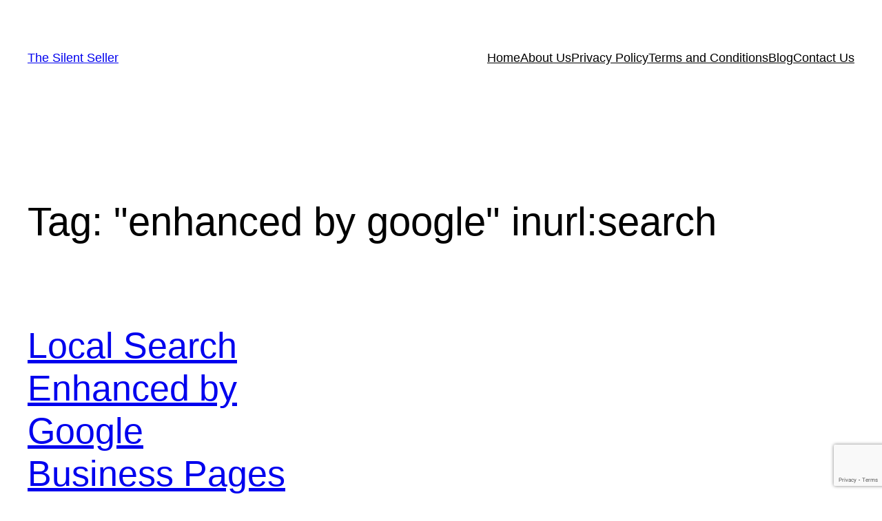

--- FILE ---
content_type: text/html; charset=utf-8
request_url: https://www.google.com/recaptcha/api2/anchor?ar=1&k=6Lf-e40cAAAAAH8bZ69kVX9NArJenGEmhA_ycSCa&co=aHR0cHM6Ly90aGVzaWxlbnRzZWxsZXIuY29tOjQ0Mw..&hl=en&v=TkacYOdEJbdB_JjX802TMer9&size=invisible&anchor-ms=20000&execute-ms=15000&cb=m8b51qjl2d4v
body_size: 45390
content:
<!DOCTYPE HTML><html dir="ltr" lang="en"><head><meta http-equiv="Content-Type" content="text/html; charset=UTF-8">
<meta http-equiv="X-UA-Compatible" content="IE=edge">
<title>reCAPTCHA</title>
<style type="text/css">
/* cyrillic-ext */
@font-face {
  font-family: 'Roboto';
  font-style: normal;
  font-weight: 400;
  src: url(//fonts.gstatic.com/s/roboto/v18/KFOmCnqEu92Fr1Mu72xKKTU1Kvnz.woff2) format('woff2');
  unicode-range: U+0460-052F, U+1C80-1C8A, U+20B4, U+2DE0-2DFF, U+A640-A69F, U+FE2E-FE2F;
}
/* cyrillic */
@font-face {
  font-family: 'Roboto';
  font-style: normal;
  font-weight: 400;
  src: url(//fonts.gstatic.com/s/roboto/v18/KFOmCnqEu92Fr1Mu5mxKKTU1Kvnz.woff2) format('woff2');
  unicode-range: U+0301, U+0400-045F, U+0490-0491, U+04B0-04B1, U+2116;
}
/* greek-ext */
@font-face {
  font-family: 'Roboto';
  font-style: normal;
  font-weight: 400;
  src: url(//fonts.gstatic.com/s/roboto/v18/KFOmCnqEu92Fr1Mu7mxKKTU1Kvnz.woff2) format('woff2');
  unicode-range: U+1F00-1FFF;
}
/* greek */
@font-face {
  font-family: 'Roboto';
  font-style: normal;
  font-weight: 400;
  src: url(//fonts.gstatic.com/s/roboto/v18/KFOmCnqEu92Fr1Mu4WxKKTU1Kvnz.woff2) format('woff2');
  unicode-range: U+0370-0377, U+037A-037F, U+0384-038A, U+038C, U+038E-03A1, U+03A3-03FF;
}
/* vietnamese */
@font-face {
  font-family: 'Roboto';
  font-style: normal;
  font-weight: 400;
  src: url(//fonts.gstatic.com/s/roboto/v18/KFOmCnqEu92Fr1Mu7WxKKTU1Kvnz.woff2) format('woff2');
  unicode-range: U+0102-0103, U+0110-0111, U+0128-0129, U+0168-0169, U+01A0-01A1, U+01AF-01B0, U+0300-0301, U+0303-0304, U+0308-0309, U+0323, U+0329, U+1EA0-1EF9, U+20AB;
}
/* latin-ext */
@font-face {
  font-family: 'Roboto';
  font-style: normal;
  font-weight: 400;
  src: url(//fonts.gstatic.com/s/roboto/v18/KFOmCnqEu92Fr1Mu7GxKKTU1Kvnz.woff2) format('woff2');
  unicode-range: U+0100-02BA, U+02BD-02C5, U+02C7-02CC, U+02CE-02D7, U+02DD-02FF, U+0304, U+0308, U+0329, U+1D00-1DBF, U+1E00-1E9F, U+1EF2-1EFF, U+2020, U+20A0-20AB, U+20AD-20C0, U+2113, U+2C60-2C7F, U+A720-A7FF;
}
/* latin */
@font-face {
  font-family: 'Roboto';
  font-style: normal;
  font-weight: 400;
  src: url(//fonts.gstatic.com/s/roboto/v18/KFOmCnqEu92Fr1Mu4mxKKTU1Kg.woff2) format('woff2');
  unicode-range: U+0000-00FF, U+0131, U+0152-0153, U+02BB-02BC, U+02C6, U+02DA, U+02DC, U+0304, U+0308, U+0329, U+2000-206F, U+20AC, U+2122, U+2191, U+2193, U+2212, U+2215, U+FEFF, U+FFFD;
}
/* cyrillic-ext */
@font-face {
  font-family: 'Roboto';
  font-style: normal;
  font-weight: 500;
  src: url(//fonts.gstatic.com/s/roboto/v18/KFOlCnqEu92Fr1MmEU9fCRc4AMP6lbBP.woff2) format('woff2');
  unicode-range: U+0460-052F, U+1C80-1C8A, U+20B4, U+2DE0-2DFF, U+A640-A69F, U+FE2E-FE2F;
}
/* cyrillic */
@font-face {
  font-family: 'Roboto';
  font-style: normal;
  font-weight: 500;
  src: url(//fonts.gstatic.com/s/roboto/v18/KFOlCnqEu92Fr1MmEU9fABc4AMP6lbBP.woff2) format('woff2');
  unicode-range: U+0301, U+0400-045F, U+0490-0491, U+04B0-04B1, U+2116;
}
/* greek-ext */
@font-face {
  font-family: 'Roboto';
  font-style: normal;
  font-weight: 500;
  src: url(//fonts.gstatic.com/s/roboto/v18/KFOlCnqEu92Fr1MmEU9fCBc4AMP6lbBP.woff2) format('woff2');
  unicode-range: U+1F00-1FFF;
}
/* greek */
@font-face {
  font-family: 'Roboto';
  font-style: normal;
  font-weight: 500;
  src: url(//fonts.gstatic.com/s/roboto/v18/KFOlCnqEu92Fr1MmEU9fBxc4AMP6lbBP.woff2) format('woff2');
  unicode-range: U+0370-0377, U+037A-037F, U+0384-038A, U+038C, U+038E-03A1, U+03A3-03FF;
}
/* vietnamese */
@font-face {
  font-family: 'Roboto';
  font-style: normal;
  font-weight: 500;
  src: url(//fonts.gstatic.com/s/roboto/v18/KFOlCnqEu92Fr1MmEU9fCxc4AMP6lbBP.woff2) format('woff2');
  unicode-range: U+0102-0103, U+0110-0111, U+0128-0129, U+0168-0169, U+01A0-01A1, U+01AF-01B0, U+0300-0301, U+0303-0304, U+0308-0309, U+0323, U+0329, U+1EA0-1EF9, U+20AB;
}
/* latin-ext */
@font-face {
  font-family: 'Roboto';
  font-style: normal;
  font-weight: 500;
  src: url(//fonts.gstatic.com/s/roboto/v18/KFOlCnqEu92Fr1MmEU9fChc4AMP6lbBP.woff2) format('woff2');
  unicode-range: U+0100-02BA, U+02BD-02C5, U+02C7-02CC, U+02CE-02D7, U+02DD-02FF, U+0304, U+0308, U+0329, U+1D00-1DBF, U+1E00-1E9F, U+1EF2-1EFF, U+2020, U+20A0-20AB, U+20AD-20C0, U+2113, U+2C60-2C7F, U+A720-A7FF;
}
/* latin */
@font-face {
  font-family: 'Roboto';
  font-style: normal;
  font-weight: 500;
  src: url(//fonts.gstatic.com/s/roboto/v18/KFOlCnqEu92Fr1MmEU9fBBc4AMP6lQ.woff2) format('woff2');
  unicode-range: U+0000-00FF, U+0131, U+0152-0153, U+02BB-02BC, U+02C6, U+02DA, U+02DC, U+0304, U+0308, U+0329, U+2000-206F, U+20AC, U+2122, U+2191, U+2193, U+2212, U+2215, U+FEFF, U+FFFD;
}
/* cyrillic-ext */
@font-face {
  font-family: 'Roboto';
  font-style: normal;
  font-weight: 900;
  src: url(//fonts.gstatic.com/s/roboto/v18/KFOlCnqEu92Fr1MmYUtfCRc4AMP6lbBP.woff2) format('woff2');
  unicode-range: U+0460-052F, U+1C80-1C8A, U+20B4, U+2DE0-2DFF, U+A640-A69F, U+FE2E-FE2F;
}
/* cyrillic */
@font-face {
  font-family: 'Roboto';
  font-style: normal;
  font-weight: 900;
  src: url(//fonts.gstatic.com/s/roboto/v18/KFOlCnqEu92Fr1MmYUtfABc4AMP6lbBP.woff2) format('woff2');
  unicode-range: U+0301, U+0400-045F, U+0490-0491, U+04B0-04B1, U+2116;
}
/* greek-ext */
@font-face {
  font-family: 'Roboto';
  font-style: normal;
  font-weight: 900;
  src: url(//fonts.gstatic.com/s/roboto/v18/KFOlCnqEu92Fr1MmYUtfCBc4AMP6lbBP.woff2) format('woff2');
  unicode-range: U+1F00-1FFF;
}
/* greek */
@font-face {
  font-family: 'Roboto';
  font-style: normal;
  font-weight: 900;
  src: url(//fonts.gstatic.com/s/roboto/v18/KFOlCnqEu92Fr1MmYUtfBxc4AMP6lbBP.woff2) format('woff2');
  unicode-range: U+0370-0377, U+037A-037F, U+0384-038A, U+038C, U+038E-03A1, U+03A3-03FF;
}
/* vietnamese */
@font-face {
  font-family: 'Roboto';
  font-style: normal;
  font-weight: 900;
  src: url(//fonts.gstatic.com/s/roboto/v18/KFOlCnqEu92Fr1MmYUtfCxc4AMP6lbBP.woff2) format('woff2');
  unicode-range: U+0102-0103, U+0110-0111, U+0128-0129, U+0168-0169, U+01A0-01A1, U+01AF-01B0, U+0300-0301, U+0303-0304, U+0308-0309, U+0323, U+0329, U+1EA0-1EF9, U+20AB;
}
/* latin-ext */
@font-face {
  font-family: 'Roboto';
  font-style: normal;
  font-weight: 900;
  src: url(//fonts.gstatic.com/s/roboto/v18/KFOlCnqEu92Fr1MmYUtfChc4AMP6lbBP.woff2) format('woff2');
  unicode-range: U+0100-02BA, U+02BD-02C5, U+02C7-02CC, U+02CE-02D7, U+02DD-02FF, U+0304, U+0308, U+0329, U+1D00-1DBF, U+1E00-1E9F, U+1EF2-1EFF, U+2020, U+20A0-20AB, U+20AD-20C0, U+2113, U+2C60-2C7F, U+A720-A7FF;
}
/* latin */
@font-face {
  font-family: 'Roboto';
  font-style: normal;
  font-weight: 900;
  src: url(//fonts.gstatic.com/s/roboto/v18/KFOlCnqEu92Fr1MmYUtfBBc4AMP6lQ.woff2) format('woff2');
  unicode-range: U+0000-00FF, U+0131, U+0152-0153, U+02BB-02BC, U+02C6, U+02DA, U+02DC, U+0304, U+0308, U+0329, U+2000-206F, U+20AC, U+2122, U+2191, U+2193, U+2212, U+2215, U+FEFF, U+FFFD;
}

</style>
<link rel="stylesheet" type="text/css" href="https://www.gstatic.com/recaptcha/releases/TkacYOdEJbdB_JjX802TMer9/styles__ltr.css">
<script nonce="W7TgiKaIikoZhsbwqnazrA" type="text/javascript">window['__recaptcha_api'] = 'https://www.google.com/recaptcha/api2/';</script>
<script type="text/javascript" src="https://www.gstatic.com/recaptcha/releases/TkacYOdEJbdB_JjX802TMer9/recaptcha__en.js" nonce="W7TgiKaIikoZhsbwqnazrA">
      
    </script></head>
<body><div id="rc-anchor-alert" class="rc-anchor-alert"></div>
<input type="hidden" id="recaptcha-token" value="[base64]">
<script type="text/javascript" nonce="W7TgiKaIikoZhsbwqnazrA">
      recaptcha.anchor.Main.init("[\x22ainput\x22,[\x22bgdata\x22,\x22\x22,\[base64]/[base64]/[base64]/eihOLHUpOkYoTiwwLFt3LDIxLG1dKSxwKHUsZmFsc2UsTixmYWxzZSl9Y2F0Y2goYil7ayhOLDI5MCk/[base64]/[base64]/Sy5MKCk6Sy5UKSxoKS1LLlQsYj4+MTQpPjAsSy51JiYoSy51Xj0oSy5vKzE+PjIpKihiPDwyKSksSy5vKSsxPj4yIT0wfHxLLlYsbXx8ZClLLko9MCxLLlQ9aDtpZighZClyZXR1cm4gZmFsc2U7aWYoaC1LLkg8KEsuTj5LLkYmJihLLkY9Sy5OKSxLLk4tKE4/MjU1Ono/NToyKSkpcmV0dXJuIGZhbHNlO3JldHVybiEoSy52PSh0KEssMjY3LChOPWsoSywoSy50TD11LHo/NDcyOjI2NykpLEsuQSkpLEsuUC5wdXNoKFtKRCxOLHo/[base64]/[base64]/bmV3IFhbZl0oQlswXSk6Vz09Mj9uZXcgWFtmXShCWzBdLEJbMV0pOlc9PTM/bmV3IFhbZl0oQlswXSxCWzFdLEJbMl0pOlc9PTQ/[base64]/[base64]/[base64]/[base64]/[base64]\\u003d\\u003d\x22,\[base64]\x22,\[base64]/DumUVwobDmFBIw5tSwpPCinvDng59FWjDmcOaWG7Dul0dw43DqCzCmcOTYMK9LQpHw6DDgkLCnnVAwrfCmsOvNsODAMOnwpbDr8OIeFFNDXjCt8OnKjXDq8KRMsKuS8KabzPCuFBfwqbDgC/Cl0rDojQTwp3Dk8KUwq/Dll5Yc8Omw6wvJRIfwotbw6I0D8Onw5c3woMDLm9xwqF9esKQw7/DjMODw6YWKMOKw7vDsMOewqotNSvCs8KrdMKLcj/DjAsYwqfDuC/CowZhwrjClcKWLcKPGi3CpMK9wpUSCMOxw7HDhRQOwrcUGMOzUsOlw53Dm8OGOMKmwoBABMO+AMOZHWZywpbDrS7DliTDvhDCv2PCuAdzYGQ9XFN7wq/DosOOwr1GRMKgbsKuw7jDgXzCmMKzwrMlO8KvYF9Bw4c9w4gMD8OsKiI+w7MiGMKJV8O3cBfCnGpDVsOxI1vDjClKL8OmdMOlwrNmCsOwd8OWcMOJw7wZTAAuaiXCpHvCpCvCv11RE1PDl8KswqnDs8O7PgvCtATCg8OAw7zDljrDg8Obw5pvZQ/Cpm10OG/CqcKUel1iw6LCpMKoUlFgQsKvUGHDuMKiXGvDh8KNw6x1HWdHHsOAF8KNHCZ5L1bDoFTCgioaw5XDkMKBwolsSw7CuEZCGsKpw77CrzzCrFLCmsKJTMKGwqoRIMK5J3xzw7J/DsO8OQNqwpTDlXQ+dVxGw7/Dg0w+wowzw5kAdHomTsKvw4FJw51iW8KHw4YRFsK5HMKzCgTDsMOSRDdSw6nCj8OZYA8PGSzDucOIw6R7BT8Bw4oewqDDkMK/e8OOw7Urw4XDgmPDl8KnwrvDp8OhVMO4XsOjw4zDiMKzVsK1SMKCwrTDjADDtnnCo3JvDSfDr8OfwqnDnhbCsMOJwoJ6w6vCiUIxw6DDpAcfbsKlc1vDnVrDnxPDhCbCm8Kaw50+TcKYd8O4HcKRLcObwovCtcK/w4xKw6ZBw55oanPDmGLDuMKzfcOSw6Aww6TDqWPDp8OYDFIdJMOEFsKYO2LCi8OBKzQKHsOlwpBhAlXDjFxzwpkUTsKaJHoTw6vDj1/[base64]/CoEVUSFtMLsOrwpbDhHdlw4sOU8K9EMOLwp3DmVvCtirCssOBf8ODdRrCusKZwpjComwiwqxuw4gDGMKvw4sIYiHCj348eBZkdcKowqjCgDZsd3Q1wozCrMOeS8OTwrbDlUnDoXDCnMOUwqArbw5zwrILFcKmFMOyw7TDt1UnRsKtw4N/WcOQwpnDlg/[base64]/DgRzCpl/DjcOwwo1xQUnCk8OpXwx8w7dkwr4rwq7CncKdWVlQwprCvsOvwqwcQiHDlMOJw73Dhk1hw4DDkcKpOBt0fcOIG8Otw5vDvhnDl8O0wr3CkMOdPsOQYsKhSsOow6XCtm3DinRcwrPChkNWBR13wrxiT0w8w67CrnbDsMKuJ8OVcMOeXcOdwq/Dl8KKOMO3woLDu8ODO8OfwqvChMOYKzLCk3LDg1jDihFYcQoGw5TDgCzCvMO6w5HCscO3wo4/NMKDw6htECx8wrh2w5h1w6DDmV0wwrnCmw8sGMO4wpbCtMKoblXCqcOKIMOdXcKsNhE+MmPCt8OpDcKBwoF/w6bClRkuwpk7w5HDjcKkYz5RRHVZwrvDq1TDpHjClnvDqsOiMcKDwrHDhgzDmMK2VjLDvD5Iw6QSa8KAwp/DssOpA8O8wqHCjsKELVDCqFzCuhLCkV7DqCoOw5AuVsOWfsKIw7IxV8K5wrvCj8Kww5Y+K2rDlMOyNG57BcO5a8OHVg3CukXCo8O/w4sqMWjCnw1NwqgUOcO8XnlbwoPCjcO2L8KEwprCmSlIIcKQcE8ba8KBVBbDkMK5QlDDrMKnwoBvQsKBw6bDk8OnH1ItWxXDrHsWQcKwQDrCrsOXwpXCtcOiP8KCw7xAX8K+a8Kdek0aKi/DmjBtw5towoLDg8OTJ8OPTcO4e0RYUzTCnnEiwobCqU3Dtw9+f2gdw6tWbsKWw45bcCbChcOydMKWdcOvCsKDfEFOQznDm0HCusOfRMKcIMOywq/Ckk3DjsONSHcQDm7DnMO/dRJRPmIRZMOPw73DnUzCqgXDnU0qwpkEwpPDuC/[base64]/DkzzClcO3w4hBJ1h1Y8ONw77ChcKWw6pLw6FXw6YhwrV7woAewp9XG8KjMFglwojCt8OCwpDCg8KqaB4Vwr3Cn8OLw51pbzzCq8KcwqIWZsKRTihTKsKMBCd7w4R+O8OvDTVaQMKlwoJGEcK3Rw/Cn2kAw7ltwoLCjsOnw4bCpyjCuMKvGsOiwqXCq8KcJTLDnMKdwq7CrzfCiFo2w5bDsyEPw69IfG/ChsKawpvCnEbCjm/Dg8KpwoBFwrxKw6YDw7kOwrbDsQkeA8OgR8Opwr7CnCZ+w6t/[base64]/CqMKiEEnDncO4w5BFw43CnsO8VUzDnE43wpvCoB0gGBYZaMKHcsKbB0tmw6bDjlRhw7PDkRBDNcOOTAvDj8O/[base64]/Cg8O5wqFmf3kSw65ZdcKaYSIbwp8MS8KewoPCo2Q4EsKOXcKHXcKlEcORBi7DlX/[base64]/DjbDhcO6QcOLJcKRwq/DhjUxUcOEwq0Fw4TCu1QXfcOXwrARw4nDt8Kgw68YwqUDPCptwp0sPibDqMK5wpE5w7bDphAKwp8xbz9mcFLDuUBrw6rDgcKBNcK1BMOMDwLCoMK2wrTDjMK4w40fwrYBHn/CiSbDrE4iwovDmjh6EzTCrnhnS0A4w5jDksOsw4pRw7bDlsOnKMKBRcKOZMORZlZowpzCgmbDnhnCpyHCohDDusKYJMOCASwTMxJ/csKFwpBYw6J1AMKvwqXDmDElAxRVwqHCu0FSfGrCrnNnwovCmEQhFcKSNMKWwo/[base64]/CqMK5wq3CqSQxWA93w4DDssOzTWQ0w7FfbXt/AEfDtlEAwpXClcKpLVonGGYLw57DvgXDgjTCpcKmw7/Dhidbw51lw7waKMOtw47Dr3JpwqV2DUR9wpkGN8O0Lh3Dt1k/w4tAwqHCo25oaiMFwpVbU8OAI1JlAsKvRsKtAGVnw5nDm8KOwocrKVXCjSXClU/DsElmNw3CoRrDlsKmZsOuwpc/DhQiw4sSFAPCogx/[base64]/wqRvw5/Cv8ORw4cwADvCisOHw4vCsCPDj8KnAcOdw4nDpsOYw7HDt8KOw53DqzI5BUk/AcOtZCfDhjPCjHU2QFATecOww7fCjcKxUcKaw5YXUMKQPsKLw6M2wpgfP8KHw6Elw53DvnwRTGQ+wpTCm0nDlMKMEF3Cv8KrwpcNwrLCqSnDjzAkw5cVKsKJwr4HwrEEL0nCvsOxw6ptwprCqiPCmFpRAlPDhsKiKxgOwrkkwot0TGfDmQ/DqMOOwr4bw7bDhXI2w6oqwopEOGPCssKDwpIHwps4wqtUw7YQwog9wrM8c1wzwp3Cil7Cq8KLwr3CvXk8DsO1w5zDp8KLbE8wTG/Cu8KdP3TCo8O5acKtwrXCuxMlA8K/w6J6M8Ouw4YCf8KrN8OGeH1Tw7bDh8K8w7bDlg5rwpUGw6LCjxvCr8KLT0cyw6pdw6wVChfDn8K0bGzCjWgTwqRAwq0qEMO5EXNIw5TDssKCJMKlwpZIw4w+LGoHW2zDplgrHsK1SD3DlsOFQMKZS3AzD8OMAsOiw6/[base64]/DoMK3wr/Dp8OWFRJ9w4fDtsO6wod3w5LCh8Onw5TDuMKZOAzDkUrCsU/DgXfChcKXHl/DuF4Db8O6w4UmPcOeGsOEw5Yew6/[base64]/[base64]/[base64]/w7nDhsOsf8KhHsOZw6zDl8KEA1JfwoLDpsOXeMKDbcKuw67DhMOMw7cyelNvLcKveUVYB3YVwrrCrsK7fmZpaFkUfMK/w4gTwrRYw5ZtwoQlw5HDqnAoEsOjw5wvYsO1wr7DgAYVw4TDknbCq8OTdkTCs8OIbjUdw7ZBw5J4w5FpWcK3IMOcK0fCpMO8EcKSVy8TWMOnwoI2w4FVHcOJS1s1wpPCt0YMXMOuH2/[base64]/[base64]/[base64]/CrMOwTX7DtzHDkwHDpCHChMKDwqIYDsOrwrTCuzPDgMOvQizDk3QCXix7ScK4QMOjQifDiyIFw6xGGHfDlcKPw7HDkMOSPRhZw5LDm3wRfgfCjcOnwqnCpcO7wp3Do8K1w7TCgsOZwqFqMGnCv8KUb1sfC8O4w5UDw6PDhMOyw6/DiFLCjsKMwqnCv8KNwrlRZ8OSbWnCjMKxRsKKHsOAw7bCu0lDwod6w4B2WsKGVDPDtcKZwr/[base64]/DocOhw6PCo8OBUcOJw7jDpsOsWcKURMKSwqMiDhPCizxXdsKEw5PDj8KYdcOvd8OZw6UVIE3DvhbDsRVsIwl9Vhl9I3MTwq9dw58RwqPCosKVBMKzw7XDpXVCHHElcsOTXT/Dp8KLw4jDu8KkanXCgsKrNlbDp8ObXFbDoGFyw5vChi4Ow6/Dj2lKYD/DrcOCRkwAUQN0wrvDgGBgVyR4wqcSLsO7woMjbcKBwr0Fw7l/VsOqwozDm0RGwoLCsW/DmcOLKWPCvcKheMOJHMKVwrjDm8OXIyIiwofDmy90HMOWwqoiQgDDpxYow7pUBkpMw5/CpUNGwofDg8OHXcKFw7/CmjbDhVwmw7nDqB0vUTh3RwPDszx7K8OJcB7DncO1wq5JbgV/[base64]/w5HDjD3DpR1Hwr7Dow5qAAHDo09DwrrCvz/DmMOuWWZsAcOzw4LCjsKgw6AjEcKdw7TCsxHCugPDikM7wrxLTVkCw6ZQwqkZw7grFsOgMD7CkMO6AQDCk2bDqT/CpMKJVSgqwqfClMOlfgHDtcKeacKowroTU8OZw5o3WncjUw4kwqHCk8OsYcKNwqzDncOaXcOgw7YOB8KEF1DCjV/DrC/[base64]/Co8K7AgPDj8KjWcKoVcKdC2nCosOgwp3DqXUeXgvDtcK+AsO5wrYgRhDDq3lhwpHCpD3CrGbDgMObTsOMEk/DmD3CmiXDi8OHw4DDtcOIwp3DrHk0wozDnsK+IcOBwpJ2XcK6acKIw6MRM8KIwqZlJcKnw7PCiy82DzDClMOCMh5ow6tqw7zChsKePMKLw6VGw6zCiMOGBnccD8ODJsO+wpnCkXDCoMKsw4jCl8OpAsO0wqnDtsKSTQ7CjcK7UsONwqdHIxcHFMO/wox4Y8OWwqrCoCTDlcKpGQHDiFjCvcOOKcKBwqXDqcKgw5YPwpYew6Etw4AhwrXDmFlkw5rDqMO+Pk5/[base64]/CgiMnw64lwqLClGTDhABbAzBBFMOUw6TDssOFA8KKb8O2U8OjdyJdAitoAsKWw7RAah3DhsKZwozCg30jw4nCrFxIL8KReg/[base64]/ChMK/w4Fjwow/YXHDlll5wrcTwpjDsknCoMKmw4FxNB7DrwvCuMKiC8Kfw4x2w6QrJsOjw6fCgnXDhAbDs8O4QMOfDlrDlQQkBsO/[base64]/[base64]/OcOOEcOMw6ATw4TCmmRaSEzDkR5VPifDl8KewrfDmcOQwoPCu8OcwoTCpVpZw7jDhMKCw43DviRLdMOzUA0ifRPDgDTDimfCrsKoVsO+Oz4eE8OJw5hSV8KsPsOqwrJNIsKrwp/Dt8KFwrUnW1IFZjYOwrHDjxAmBsKHVH/[base64]/CqR4fwrfCv2RsdMOFwrdGSF7DgsKUVnnDqMO/VcKVMsO5HcKsPEnCosOmwonCsMK1w5zDuHBCw7ZEw6pPwoY1RcKFwpESDl7CosOaYlzChBwYJAZgfQTDp8KQw5fCu8O/w6vCoVTDhyVVFSnCoEhkFMKIw7rDg8OrwqjDlcOKAsOuHCDDhsKjw7QHw5FPN8O+SMKYXMKlwr5mHwRJccOfX8KzwrPCpHMVFWbDnMKeMSRYBMKKb8KBHgJhOcKAwr1aw6pMCErCiWwfwq/DtShgQTFaw4nDh8KJwo4WKHDDvMO2wo8DTE95w4AQw4FhJ8OIWjPCnsOTwo7CjgYhV8OLwqw6woYWdMKNf8OPwrdlIG8ZAMKMwqjCtSjCmhM3wpV0w4/Cp8KawqpvRU7CpTV8w5dYwpLDvcK7Ql0xwrHCgkgaHzIZw5jDnMOeZsOPw4zDpcOlwrLDscO8wqMtwoIaBQ9leMOrwqvDpRAWw7jDt8KXScOBw4XDicKswq/[base64]/[base64]/[base64]/CpWPDthUkw6EPwqfCknwuwpTCkMK4wrHDi0HDkWfDuSTCq3Iaw63DgU0QKcKlUjLDicOIKsKvw5nCsB4cc8KjPnHChWXCjBElw6w0w6PCtS7Dg1HDrgrCn01lR8OxKMKeEsOHVWTDicOBwrdCw4PDq8O2wrnCh8OawpjCqsOqwq/Dm8ORw4QUblBVeX3CvcKWLWtpw5wlw6EvwpvCrhHCocK8OXzCq1PCgFPCkjJoSizDsCp/bS00wpc+w5webSnCpcOEw47DrcOOMihzw4NiAsOzw5JXwoADccK4w7XDmQomw68Qw7PCpzkww6BxwpPCsijDt3vDrcKPw5zCtsOILMKowo/CjnQewrdjwos4w4oQRcOfw6BmM2JKDz/Ckm/CncOLw5zCp0HCncK/CXfCqcK/w5HDlcOBw77CnMKxwpYTwroSwqh5aRRCw78Ww4cXwoDDv3LCi3lCfDJTworDvgtfw5DDucOXw5TDsyM8FcK3wpYGw4vCicKtf8OGGFXCijbCgjPCljsTwoEew6fDsWBgXMOnbMO6KsKVw7l2ImFUOivDtsOtW3suwobCvEDCkzHCqsO6RMOFw7Mrwptnwot/w5DCkn3Cvwd2bRszXF7CgBjDpQfDrjhyF8OUwqlrw6/Ds1/ChcKOwoLDrcKrP0HCo8KNwp8LwqTClcK4wpQLacOKVcO3wrrCnMO/wpRlw7YMKMKtwrvDnsOdH8K7w68YOMKFwr90bznDqT/DicOIccOSdMOcwpDDugMhdsKpUMOvwoFkw4cRw4llw4ImDMOlYHDCuntkw6UGQSAjBUfCj8K5w4k7Q8O6w4rDvcO6w4tdYxtaGcOiw6tmw5xYIwxaQUbCgcKnGXbDicO/w7kcWTrDnsKdwpXCjlXDii/Dj8KOZHnDjAJLPGbDqMKmwp7Cj8KlOMKGK2otwqAmw6/Dk8OYwrbDhXAZc0B3IzZxw40Ywqoiwo8ocMKiw5VFwpYOw4PCqMOzIMKwOB1ZWRbDlsO7w6U/LsKrw79zQMKQwq1GMcOYC8OvfsO5BsKcwr/[base64]/ChipewrvCqsOpwqcXw6V5wqPCiWgyX8KUwpJ/wrV8wrZjVBLDmhvCqCtLw5HCvsKAw5zCuWEKwpdGDiXDrkjDk8KsbcKvwpbDnB/Co8K3w40uwr0jwrxEJ2vCiggHKcOTwoIiSEDDlcKnw49ew4AlNMKLWMKtBjROwq9Fw6xBw7g6w7Bcw40Pwq3DvsKQTcOzXsOew5JCRcK+QsKKwrd6w7rDg8OTw5nDjU3DssKtQyUefsKvwrnDs8O3DMO4w67CuR4sw5wuw6xtwobDvkzDtcOJacKoScK/bMKeFsOEFsKmwqfCom/[base64]/[base64]/[base64]/wqsOw7TCgMKcekDDsX4QwrJwwpnDiMKZw7bDmH0PwonCgSUewqF0EATDjcKow6jChMOVFQpKVW5ow7LCgcOlHXHDvB0Ow4XCpmofwo7DuMO/[base64]/G8Kxw7rCncOgYsOVaF4Xw77CqcOiwozDp2XDll3Dk8K+TcKLMHdbwpHCnsK1wpB0DCV2wqjCuUjCqsO+ZsK/woxmfD/DqBHCtmR2wqBCNBx6wrh2w6/Du8OGJGvCs2nClcOBYjrCryHDrcOSwrFSwqfDiMOHFUrDqk03ECTDhsOEwqPCpcOywqxdcMOGXMKPwo1ERDUvUcOJw4Ekw5AIAHEHBSgfdsO7w5YAegEWCSjCpsOkf8OHwqvDlE3DjMKUah3CuT7CoHNDcMOBw60vw4/CosK/wpJbwr1ZwrEzBW0GI34uNVnCr8K+Z8KRWnBiDsO6woM8QMOqwqVkQsKmOg97wqNJDcOfwqnCpMOyQhRZwrVkw6vCiyPCp8K0w6E6PjvCs8Ojw6zCtHBhFsKQwojDuk7DkcKmw7l0w5JPFGbCocKdw7DDhHrChMK1EcOaViMpwrPCjh0/[base64]/D8O2w4EIGF0iwrYrUsKuwpHCocK0ak/CvMKkw5pIchvDqQRuw453wqcaAMKGwqbCuj82fsOBw4cfwpXDvxrDgMOwOcK7JcOWI03DkRHCo8Oyw5jClAwyXcOVw4zDjcOeM23DgsOLw4gGwprDtsOFDcOqw4jDlMKtwpzDvcOiwoPCkMOVWsKPw7nDsWM7JGHChMKpw7nDgMO8IwMWPMKIeURnwp8gw7/DmMOPwrbDs1nColAvw5VvfcKqHcOCZsKpwrVmw4DDn2kfw7diw5/[base64]/Ct8KKw5nCvsKswpDCoEsNw7/CoD1NwrhifkNFNMKhL8KEI8OvwoLCpcKvwqbCrsKFGB4xw7JDVMOgwqbCoCljaMOJBMOYYcOiwpjCqsOQw7TCtE0HS8K+H8KaR3suwpHCp8OkBcK7YsKeaGUDw6jCmS8yBVYwwrPCqiLCusK/wpPDgHHCpMKQKDbCucO8EcK9wq/CvVBIacKYAMOHUMK+EsOcw5jCkAvCucKKXFo1wr4pK8KREzc/C8K3N8OZw6zDj8KAw6PCpsK9B8KuVTFlw4bCj8OUw71cwoPCoF/CqsK0w4bCmlPCuEnDolYkwqfCgmZ3w5zCijfDmm1FwqLDum7DmcO3VUDDnsOywqlxVsOtO2AVH8Kfw7U8w5HDrMKbw73CogoqcMO8wo3DpcKUwp91wqI3Z8K7bnvDmGzDicK6w4/[base64]/Dh0HCpcOKDH7CgzA+wrfCjCoBOUnCojomScOpNV7Cnmd2w6TDnsKcw4UENAHDin0jPMK9DMOqworDhwLCtV7DkMODbMKcw5XDhsOTw4NlXy/DgMKqYsKZw4pGJsOhw5s+wpLCo8KxP8K3w7ksw641TcOzWHfClcOawqFJwoPCpMK/w7vDt8KsCRfDosKiOwnCmV7CqQzCpMKyw7MwSsOuTTZdLFRDG0tuw7/ChSNbw6TCq3TCtMKgwrsMwonCvi8QelvDjEkqN2jDhjE+w6IBAwDCqMOSwq/ChhdXw6xjw6XDoMKdwp/CizvCtMOUwopFwrrCqcONa8KHMBsSwp0pJcKlJsK3ZhleaMK5wpDCsh/[base64]/wqsTwo3DgVFmRsOkccOwd8ODw7jDh1gdC8K2wovCusKkw5bCt8KVw4zCvV1FwpwZPjTClsKbw4BsJ8KJXUVFwqkha8OWwrXCrkNKwpbCnVnDsMKew50TFj/[base64]/ClcKlJAvClTTCvMO2AsOnLMOUHMKKI8KGw6DDqsO3w6tpREnCiXTCqcOsXMKswpnDo8OKIWR+WcKmw6YbQwMkw59jHE/Dm8OuN8K6w5oNW8Knwr8Ow4fDicK8w5nDpcOrwrDCq8KuQm/CpQEFw7XDikDCuSbCm8KkXMKTw5h8KMO1w5ZXf8Opw7JfRH8Qw7JBwoLCj8KCw5fCr8KEcRItDcOKwqPCpm/Dj8OZWMKbw67DrMO4w7XDtzbDoMK9wqlHLcORHHUlBMOOCnPDhVkBc8Ozb8KCwr5DHcOMwobCljs+LkUrwoorwo3DscORwrnClcKUcwBWaMKGw5olwqHClgQ5RsKMw4fChsObTmx4ScOFwppTwr3Cg8OOJETCsR/Cs8KEw5Mpw5DChcK9A8KnYC/[base64]/CkMOzWMKJbsOuwqHCgsO8woJIG8KSJsKLO21sdcKCUcKAPsKMw48RDcORwrnDp8OnUEjDi3nDgsKWCMKXwqotw6jDsMOWw77Co8K4KW/DvsKiJVfDg8Kkw7zDmsKBZULCmMKpe8KBwpYFwpzCs8KGSQXCrHNTTsK5wqrDuzLCs0txUFbDq8O5VHnCvlrCi8OECy8nSGLDvDzCjMKReh3DvG/DsMK0fMKHw5gyw5zDlMOIwpNcw5DDtxNhw7nCvg7CgELDt8KQw6c0dDbClcOLw4HCjznDh8KNKcOtwro4OcKXMk/Cp8KUwrnCr0rDt0Q5wq86HioZZBF6wp4SwqrDrlAQM8Okw4x2b8Ohw7TCiMOtw6fDqDhFw7t3w4MqwqxfZCPChC0+EMOxw4/DuBDChh1rXhTChsOTCsKbw6bCmXbCtihhw4IdwpHCqQjDtkfCt8OCHsOYwroLJGLCucO/GcKbSsKsRMORXsOITMKOw5nCsARww40OI0AtwokMwr46MAY9QMKicMONw7zDnMOvHHLCgihRRz/DiTPCkVXCp8KCQ8KWVk/DhgBGX8KYwpnDmsK/wqY1VlN8wpsHJyPChnJawrR1w6hYwojCuGPDoMO/[base64]/[base64]/[base64]/w5l/wpEswpQ4wpHCq17CksOJMcK0OipDbcKOw5V5b8OkcVlyecKRTR3Cpk8Bwr1hE8KocWnClxHCgMKCBMOJw4XDvlLDpA/DvV5Ka8O7wpXCiGlnG1bCksKyHsKdw40Ww7BXw6XClMKhAFomVkJqN8OVesOEfMK1bMOSQm5EMj83wpwJNcOZe8KNfcKjwrDCgsOUw5cSwonChg0Ewpc+w7jCqcKkZcOUFBoZw5vCmR44JlZSa1Enw6NxN8K0w5/CiGTDgnnCuxw+BcO9f8Ksw4rDk8KoQDHDjsKSWmjDjcOKKcOSDzxtM8O7wqbDl8KZwqbCi2/DqcOHO8Kzw4bDr8Kfa8KkRsK2wrZ1E24ew6vCmkXClcOgQ1HDs1vCtHs7w4fDqzRqfsKGwpfCnUbCrQhuw5IfwrLCkH3CuB7ClH3Dr8KQVsO8w4FXa8OxOVPDssKCw4XDrX4bPcOKwozDunLClkBfOcKBMS7DrcKLVCLDsi/[base64]/Yy0uwpPCvEYsOVcvwoVOQ8KMRMOUO1xaHMOgPn/DtHLCp2QLHwoETsONw7/[base64]/CoEEOMA3CscKrw4XDmArDtcKaw57Cpxpew5RpUsOVBiNPcMKCVsOYw73CvyHDoVEBB1vCl8KMNDhEB19ywpLDnsKQKcKTwpMaw5pWPXd3I8ObXsKEwrHDuMKPEsOWw6wEwrDDkRDDicOMw4vDig8dw5kbw4LDpMOvDkpWRMOgJMKaLMOGwqsjwqxzBzvCg1V/aMO2wpoTw4PCtDLCr1DDqUXCp8OVwofCi8OIZx8SL8ODw7LDpsOBw7rCjcORBD7CuEbDmcOCWMKCw5B/[base64]/Dq8K/bsOpw7Buw6g9OsK6fRnCpzXCuSZLw7bCgsOlCwPCpUoRLEbCmsKTSMO3wpEHwrDDusOZeRlIGMOvAGdUWcO8cXTDkAhNw6fDsExswr/[base64]/w5sswolFFm5IZ8OiwpluakjDu8K8EcK0wroILcOYwqg1WnvDi2fCsRjDnQTDhklPw6I2SsOywpU9w58jMxjCicO/McOPw6vDiQHDuj1Qw4nCskbCr1jCi8OBw4jCkmlNbV7CqsOFwrE6w4h6V8KSIWjCt8KDwqnCsjgMACvDkMOGw7B9PnfCg8ODwpdkw5jDpcOSf1U/Z8K8w501wpzDgMO0KsKkwqHCp8Kbw6xoQVlKw4LCkSTCrsKGwq7Cq8KhMcKNwqDCqDJcw6bCgUBFwrHCt3wtwrEvwoPDmlcXwrA+wpzDkMOCfhzDlEPCjSnCswAewqHDsUjDvT/[base64]/CtMOsDsO0w73CisOkQcKxBUzDsDLDuxfCp1nDo8Ojwr7DqsO0w4fCjn55MzV3YcK8w6rCsQl/wqN1SALDkSrDv8OMwo3CjxfDt1/Ds8Kqw6DDh8OFw7/DhCc4c8K/TcKRFT7CiyfDun/[base64]/Dh8Opw7vDjSzDi8O9KMOMwqBkw4XCoV3CiwLDhwBdw5EQf8KmC1rDgcOyw751RcO4RV7CslIQw6nDp8KdaMKNwpIzDMK/wop1RsOsw5dhM8OWNcOLWgZUw5HDhyTDg8KTHsKpw6vDv8Kmwp5Wwp7DqWDCmMKzw4zCokTDkMKQwoFRwprDoEFRw4JEIHXCoMKrwrPChXALIMKgGMKKJxZnfFnDj8Kfw4fDm8KywrQJwr7DmsOMSCc1wqHCr1XCg8KCw6sDP8K5wq/[base64]/CnwA2wq5ge8KPM0zDosK0w5s5wpDCscKwCcONw70wacKHeMOcwqExw5tcw6bCtMK/wqckw4nChMKowrXDpcKmNcOpw6cjYgl8acKmV1rCs2PCvTrDlsK/eg0kwp19wrEnw7HCjgxjw6TCusOiwoN9H8O/wpvCsRomw4VYFWHCpFhcw4cMCAwLUiXDuH5COFxow7BIw64Vw5LCg8Okw7HDv0XDmXNTw5bCsGhmRwDChcO4fR0Xw5laQirClsO/[base64]/CqQR1O8ORbsKaaRTCnDHDscK7PcOewqzCp8O6HcKiDsKTBhwKw4FZwpTCrz5qWcO/[base64]/ZRY8w4fDgkwKOCMrw5vDnko1PFLDscOaThnDmMOew5QJw5lpVcO/YBNhYcOUP0J/w4lSw6IxwqTDpcOJwodpGXlBwrNYEMOVw5vCvn5nSDBLw68tJV/CmsKyw5hhwoQAwpHDvcKew6UXwqVYwobDhsK7w7vCuGXDusK6axV6XQBnw5cDwopCBcKQw6/DomJfPh7DkMOWwqMYwqgGVMKew50zc3rClSNXwqMjw43CrzPDpn8Xw77DoHfClQ7CpsOZw4ozNx4Kw6hiMMKrdMKGw6zCuUfCswjCoAfDkcOwworDnMKVYMOlEMO/w7hmwrszP0Nke8OsAMOfwqYzeF9MNXIlUsK7PXh6Sy7Ch8KDwp98w44IFlPDiMOHdMKdJMKow6TDjcK/MipAw4bCniVvwrt4I8KHUsKuwq7DolPCu8Ooa8KKwodZQBHDpcKbw71pw59Hw6bCusO7EMKxQCMMSsKjw7bDp8OYwqwSXMOvw4nCrcO4SkRPSMKww4EZw6N+acOBw4dcw4Q1QsOpw4AMwpRtL8KVwroXw7PDgSnDr3rCoMKww6A3wofDljrDtm10HsKKwq0zwqbChMK/woXCoWfDt8OSw7ldHT/CpcOrw4LDkE3Ds8OywoLDhT/[base64]/CmMK0PAwNaQ0VcsKowrHCtMKXw73Ck2fDgSrDisK5w4DDuFZJUsKzecOwZVJfcMO0wqcywq8oQmvDp8OhZyBYCMKywrrDmzpLw7NnIHghYGDCuWPCqMKHw7LDs8O2OC3DicKMw6LDgsKodgNZM0vCm8Ogc0XChlsNwqV7w4JYCn/DsMOQw4hfGGh+P8Kkw5teI8Kxw5xEHlZjHw7DnkZufcOawqtHwq7CrGHCusO3w4d/HcKcUCFVImo5wqnDhMO9XsKWw63Drj5JZVPCnDg+wpEzw7rCrX4dSThrw5zCoX4nKCErM8KgQcObw4wRw6jDulzDvGplw7fDgXELw4TCn0U4BcOTw7t2w5/[base64]/w7ZTwpVrLMO9McK2w4Iawr/CqwtTdG0PccKnBCBHPsKFHX7Ctj5FVg01wpjCksO9wrrCnsKCbsO0VsKFelhowpt/w7TCrUo/[base64]/DscKWw7PCpCs/CcKLOyHDvDdCw6fCscOfTcOlwpPDowDDqMKxwpIhQ8KKwqjDrcK4QgEKd8Kow6PCuWUgW0Z3wpbCiMOKw60rfzHDrcK2w6TDp8KGwqDChTFaw5hnw6rCgzPDs8O/PC9IIWQQw6ZAXMKUw5ZxTlfDo8KJwrfDqVE9LMKBFcKEw6cKw6NuG8K/ElnDoAw9Y8OCw7p+wogBaCB/wpEwTFTCoBDDgsKdw71jPsKlJH3Dm8Kxw4vCuQDDqsOow5TDtsKsQ8KkLRTCssKHw5rDn0QHQz3DuTDDhjPDpcKmXXNMcsOPF8OGMGwGAiIpw7BcXg7CnGx6BntaF8OeQhXChMOAwp7DonQ6F8KXaxrCvxbDsMKwOnR9woFyK1HCqmI/w5PDvQvCicKgSyfCtsOpw4YkWsOTB8O5bk7CniEmwqjDrzXCmsOuw5LDoMKoIEdLwpJ9wqA0N8K+EcOyw4/CgGVEw7PCvWU\\u003d\x22],null,[\x22conf\x22,null,\x226Lf-e40cAAAAAH8bZ69kVX9NArJenGEmhA_ycSCa\x22,0,null,null,null,0,[21,125,63,73,95,87,41,43,42,83,102,105,109,121],[7668936,890],0,null,null,null,null,0,null,0,null,700,1,null,0,\[base64]/tzcYADoGZWF6dTZkEg4Iiv2INxgAOgVNZklJNBoZCAMSFR0U8JfjNw7/vqUGGcSdCRmc4owCGQ\\u003d\\u003d\x22,0,0,null,null,1,null,0,1],\x22https://thesilentseller.com:443\x22,null,[3,1,1],null,null,null,1,3600,[\x22https://www.google.com/intl/en/policies/privacy/\x22,\x22https://www.google.com/intl/en/policies/terms/\x22],\x22E88Mk/wv60BykXxSPVXL+R+3c529wfsqNsJXQ26bFok\\u003d\x22,1,0,null,1,1763187939406,0,0,[174,29],null,[34,158,133,36],\x22RC-D1G42kRu_XlbgA\x22,null,null,null,null,null,\x220dAFcWeA7qziVmqa2REtzxYmr5XqMELA2HHPFUVuHuSSCYqW4HmgBd7r8v1XHn1d392BWaDvvPxFuW7oKE7vssowRSXO4pHhBVGA\x22,1763270739279]");
    </script></body></html>